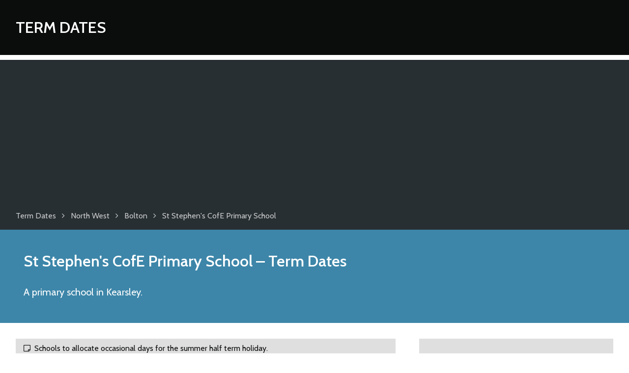

--- FILE ---
content_type: text/html; charset=utf-8
request_url: https://www.google.com/recaptcha/api2/aframe
body_size: 266
content:
<!DOCTYPE HTML><html><head><meta http-equiv="content-type" content="text/html; charset=UTF-8"></head><body><script nonce="G5P1iuCK9cmRjMcdgvOFeA">/** Anti-fraud and anti-abuse applications only. See google.com/recaptcha */ try{var clients={'sodar':'https://pagead2.googlesyndication.com/pagead/sodar?'};window.addEventListener("message",function(a){try{if(a.source===window.parent){var b=JSON.parse(a.data);var c=clients[b['id']];if(c){var d=document.createElement('img');d.src=c+b['params']+'&rc='+(localStorage.getItem("rc::a")?sessionStorage.getItem("rc::b"):"");window.document.body.appendChild(d);sessionStorage.setItem("rc::e",parseInt(sessionStorage.getItem("rc::e")||0)+1);localStorage.setItem("rc::h",'1768891728502');}}}catch(b){}});window.parent.postMessage("_grecaptcha_ready", "*");}catch(b){}</script></body></html>

--- FILE ---
content_type: text/plain
request_url: https://www.google-analytics.com/j/collect?v=1&_v=j102&a=748336953&t=pageview&_s=1&dl=https%3A%2F%2Fwww.termdates.com%2Fst-stephens-cofe-primary-school-kearsley%2F&ul=en-us%40posix&dt=St%20Stephen%27s%20CofE%20Primary%20School%20-%20Term%20Dates%20%26%20School%20Holidays&sr=1280x720&vp=1280x720&_u=IEBAAAABAAAAACAAI~&jid=2129117327&gjid=393739658&cid=700312410.1768891727&tid=UA-12173534-6&_gid=429404730.1768891727&_r=1&_slc=1&z=1521806826
body_size: -451
content:
2,cG-937S4MBECX